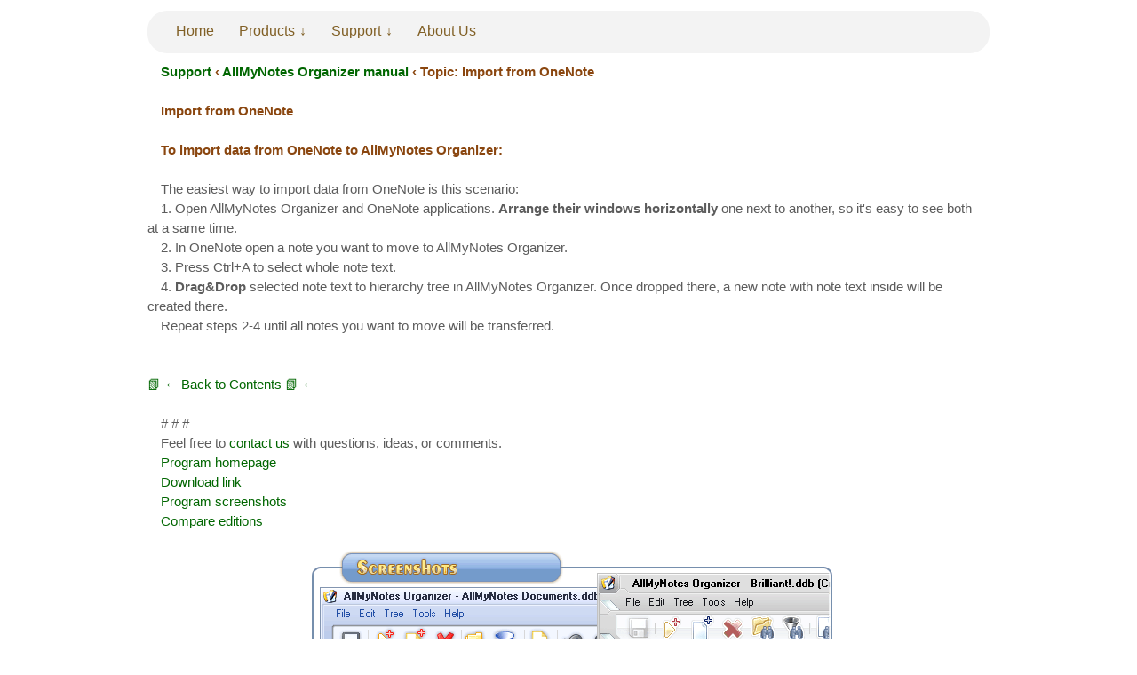

--- FILE ---
content_type: text/html; charset=UTF-8
request_url: https://www.vladonai.com/online-manual?app-name=all-my-notes-organizer&platform=windows&edition=deluxe&version=3.50&topic=import-from-onenote
body_size: 7055
content:
<!DOCTYPE html>
<html xml:lang="en" lang="en">
<head>
	<title>Import from OneNote</title>
	<meta charset="utf-8" />
	<meta name="title" content="Import from OneNote" />
	<meta name="description" content="Import from OneNote - AllMyNotes Organizer - Online Manual | Vladonai Software" />
	<meta name="keywords" content="import from OneNote, OneNote import, goodbye OneNote, OneNote alternative, abandon OneNote, switch from OneNote, ste-by-step guide how to move from OneNote to AllMyNotes Organzier" />
	<meta name="robots" content="index, follow, archive, all, max-snippet:-1, max-image-preview:large, max-video-preview:-1" />
	<meta name="googlebot" content='index, follow, archive, snippet, noodp, max-snippet:-1, max-image-preview:large, max-video-preview:-1' />
	<link rel="preconnect" href="//www.vladonai.com" crossorigin="anonymous" />
	<link rel="preconnect" href="//www.allmynotes.org" crossorigin="anonymous" />
	<link rel="preconnect" href="//www.googletagmanager.com" crossorigin="anonymous" />
	<link rel="preconnect" href="//www.gstatic.com" crossorigin="anonymous" />
	<meta name="theme-color" content="#e2c262" />
	<meta name="revisit-after" content="5 days" />
	<meta name="author" content="Volodymyr Frytskyy (at Vladonai Software LLC)" />
	<meta name="rating" content="Safe For Kids" />
  <meta name="dcterms.audience" content="Global" />
  <meta name="viewport" content="width=device-width, initial-scale=1.0" />
  <meta name="google-site-verification" content="0oBTVyMZzaPQFlPqAg_2G93p8ePi6FGs9sySiA51O5s" />
  <meta name="google-site-verification" content="jSXucljr_o_Ae7adWF7BYXKUQ6-qCILXKYqJtY-BWhA" />
  <meta name="google-site-verification" content="w88puppruLilIW9lzIZAKqhF_ibO6T-QEs9hK5ytkNw" />
  <meta name="google-site-verification" content="oSWJ7b4DKWvyupmWBaqQrn9W0yFbkM4hf9ZGyAzVDNo" />
  <meta name="msvalidate.01" content="758D6D5CB8729C0C4AE56D28C0C19579" />
  <meta name="y_key" content="4e0a42b82154fd9b" />
  <meta name="y_key" content="ad03583757be06ea" />
  <meta name="p:domain_verify" content="c56aa27f81224d7da85ee21dc371f947"/>
  <meta name="yandex-verification" content="08f2f806607cc928" />
  <meta name="yandex-verification" content="4d44e572abe461f7" />
	<meta name="referrer" content="unsafe-url" />
	<meta name="format-detection" content="telephone=no" />
	<link rel="alternate" type="application/rss+xml" title="RSS Feed: What's new in AllMyNotes Organizer" href="http://www.vladonai.com/rss-feed?name=all-my-notes-organizer-app-whats-new" />
	<link rel="alternate" type="application/rss+xml" title="RSS Feed: Press-Releases from Vladonai Software LLC" href="http://www.vladonai.com/rss-feed?name=press-releases" />
	<!-- <link rel="sitemap" href="https://www.vladonai.com/sitemap.xml" title="General Site Map" /> -->
	<link rel="start" title="Vladonai Software LLC Homepage" href="https://www.vladonai.com" />
	<link rel="index" title="Vladonai Software LLC Homepage" href="https://www.vladonai.com" />
	<link rel="copyright" title="AllMyNotes Organizer - Credits" href="https://www.vladonai.com/about-creators-of-allmynotes-organizer" />
	<link rel="help" title="About Vladonai Software LLC" href="https://www.vladonai.com/about" />
	<link rel="contents" title="AllMyNotes Organizer Homepage" href="https://www.allmynotes.org" />
	<link rel="canonical" href="https://www.vladonai.com/online-manual?edition=deluxe&platform=windows&topic=import-from-onenote&version=3.50&app-name=all-my-notes-organizer" />

	<meta property="og:title" content="Import from OneNote" />
	<meta property="og:description" content="Import from OneNote - AllMyNotes Organizer - Online Manual | Vladonai Software" />
	<meta property="og:type" content="product" />
	<meta property="og:url" content="https://www.vladonai.com/online-manual?edition=deluxe&platform=windows&topic=import-from-onenote&version=3.50&app-name=all-my-notes-organizer" />
	<meta property="og:image" content="https://www.vladonai.com/images/screenshots/allmynotesscreen100x100.gif" />
	<meta property="og:image:type" content="image/gif" />
	<meta property="og:image:width" content="100" />
	<meta property="og:image:height" content="100" />
	<meta property="og:site_name" content="Vladonai Software LLC" />
	<meta property="fb:admins" content="VladFr" />
	<link rel="shortcut icon" href="https://www.vladonai.com/images/favicon.png" type="image/x-icon" />
	<link rel="icon" href="https://www.vladonai.com/images/favicon.png" type="image/x-icon" />
	<link rel="apple-touch-icon" sizes="512x512" href="https://www.vladonai.com/images/favicon.png">
	<link rel="icon" type="image/png" sizes="32x32" href="https://www.vladonai.com/images/favicon-32x32.png">
	<link rel="icon" type="image/png" sizes="16x16" href="https://www.vladonai.com/images/favicon-16x16.png">
	<link rel="manifest" href="https://www.vladonai.com/images/icons-site.webmanifest" crossorigin="use-credentials">
	<link rel="mask-icon" href="https://www.vladonai.com/images/icon-safari-pinned-tab.svg" color="#5bbad5">
	<link rel="shortcut icon" href="https://www.vladonai.com/images/favicon.ico">
	<meta name="apple-mobile-web-app-title" content="Vladonai Software LLC" />
	<meta name="application-name" content="Vladonai Software LLC" />
	<meta name="msapplication-TileColor" content="#da532c\" />
	<meta name="msapplication-config" content="www.vladonai.com\browserconfig.xml" />
	<style media="all">
<!--*, *:after, *:before{box-sizing: border-box}body,td,a,a:visited,a:active,p,.h{font-family: Corbel,Verdana,Tahoma,Arial,Sans-Serif,Segoe UI;font-size:15px;text-decoration:none;line-height: 1.5}a,a:visited,a:active,p,.h{font-family:inherit;font-size:inherit;text-decoration:none;overflow-wrap: break-word;word-wrap: break-word}img{border:0px;vertical-align:bottom;max-width: 100%;max-height: 100%;height: auto}table,td,tr,th,tbody,tfoot,thead{border:none;margin:0px;padding:0px;border-collapse:collapse}table.framedtbl{border:2px solid #cccccc;border-collapse: separate;border-spacing: 1px}table.framedtbl td{border: 0px #fff solid;padding:2px 3px 2px 3px}a:link{color: #006600;text-decoration: dotted;transition: all 0.4s ease;position: relative}a:hover{font-family:inherit;font-size: inherit;text-decoration:dotted;color: #006600}a:visited{color: #006600;text-decoration:dotted;border-radius: 4px}a > img{border-radius: 0;padding: 0}h,h1,h2,h3,h4,h5,h6,.breadcrumbs{font-family:Corbel,Verdana,Tahoma,Arial,Sans-Serif,Segoe UI;font-size:15px;text-decoration:none;font-weight:bold;color:#8A460F;margin-bottom:0px;margin-top:0px;padding-top:0px;padding-bottom:0px;text-indent: 1em}.vmf-header-normal{font-family:Corbel,Verdana,Tahoma,Arial,Sans-Serif,Segoe UI;font-size:15px;text-decoration:none;font-weight:normal;color:#8A460F;margin-bottom:0px;margin-top:0px;padding-top:0px;padding-bottom:0px;text-indent: 1em}input,select{padding: 10px 12px;border: 2px solid #e1e5e9;border-radius: 8px;margin: 4px;transition: all 0.2s ease;box-shadow: 0 1px 3px rgba(0, 0, 0, 0.1)}input:focus, select:focus{outline: none;border-color: #007cba;box-shadow: 0 0 0 3px rgba(0, 124, 186, 0.2);transform: translateY(-1px)}textarea{padding: 12px;border: 2px solid #e1e5e9;border-radius: 8px;margin: 4px;font-family: inherit;line-height: 1.5;transition: all 0.2s ease;resize: vertical;background-color: #ffffff;box-shadow: 0 1px 3px rgba(0, 0, 0, 0.1)}textarea:focus{outline: none;border-color: #007cba;box-shadow: 0 0 0 3px rgba(0, 124, 186, 0.2)}input[type=radio]{zoom: 1.2}input[type=checkbox]{zoom: 1.2}p{margin: 0;padding: 0;text-indent: 1em}li{margin-bottom:0.7mm;margin-top:0.7mm}ul{margin-top:0.7mm}hr{width: 70%;border-top: 1px dashed gray;border-bottom: 1px dashed #fff}.vmf-msg-box-green{display: block;width: 100%;border: none;border-left: 5px solid #28a745;padding: 16px 20px;box-sizing: border-box;background: linear-gradient(135deg, #d4edda, #c3e6cb);border-radius: 8px;margin-bottom: 16px;box-shadow: 0 2px 8px rgba(40, 167, 69, 0.2);position: relative}.vmf-msg-box-red{display: block;width: 100%;border: none;border-left: 5px solid #dc3545;padding: 16px 20px;box-sizing: border-box;background: linear-gradient(135deg, #f8d7da, #f5c6cb);border-radius: 8px;margin-bottom: 16px;box-shadow: 0 2px 8px rgba(220, 53, 69, 0.2);position: relative}.vmf-msg-box-yellow{display: block;width: 100%;border: none;border-left: 5px solid #ffc107;padding: 16px 20px;box-sizing: border-box;background: linear-gradient(135deg, #fff3cd, #ffeaa7);border-radius: 8px;margin-bottom: 16px;box-shadow: 0 2px 8px rgba(255, 193, 7, 0.2);position: relative}.vmf-btn, .vmf-btn-full-width{border-radius: 8px;padding: 12px 24px;background: linear-gradient(135deg, #28a745, #20c997);color: white;border: none;cursor: pointer;font-family: inherit;font-size: inherit;font-weight: 600;text-transform: uppercase;letter-spacing: 0.5px;transition: all 0.2s ease;box-shadow: 0 4px 12px rgba(40, 167, 69, 0.3);position: relative;overflow: hidden}.vmf-btn:hover, .vmf-btn-full-width:hover{transform: translateY(-2px);box-shadow: 0 6px 20px rgba(40, 167, 69, 0.4);background: linear-gradient(135deg, #20c997, #28a745)}.vmf-btn:active, .vmf-btn-full-width:active{transform: translateY(0);box-shadow: 0 2px 8px rgba(40, 167, 69, 0.3)}.vmf-btn-full-width{width: 100%}vmf-hidden-on-scr-width-smaller-than-recommended{}button:focus, .vmf-btn:focus, .vmf-btn-full-width:focus{outline: 3px solid rgba(0, 124, 186, 0.5);outline-offset: 2px}@media (max-width: 980px){.vmf-hidden-on-scr-width-smaller-than-recommended{display: none !important}}#menu{background: #f3f3f3;color: #816026;height: 48px;padding-left: 18px;padding-right: 18px;margin-top: 12px;margin-bottom: 10px;border-radius: 22px}#menu ul, #menu li{margin: 0 auto;padding: 0;list-style: none;white-space: nowrap}#menu ul{width: 100%}#menu li{float: left;display: inline;position: relative}#menu a{display: block;line-height: 46px;padding: 0 14px;text-decoration: none;color: #816026;font-size: 16px}#menu a.dropdown-arrow:after{content: "\2193";margin-left: 5px}#menu li a:hover{color: #937545;background: #ead79b}#menu input{display: none;margin: 0;padding: 0;height: 48px;width: 100%;opacity: 0;cursor: pointer}#menu label{display: none;line-height: 48px;text-align: left;position: absolute;left: 35px;width: 100%;white-space: nowrap;overflow: hidden;text-overflow: ellipsis}#menu label:before{font-size: 1.6em;content: "\2261";margin-left: 20px}#menu ul.sub-menus{height: auto;overflow: hidden;min-width: 10em;white-space: nowrap;width: auto;background: #EAD79B;position: absolute;z-index: 99;display: none}#menu ul.sub-menus li{display: block;width: 100%}#menu ul.sub-menus a{color: #816026;font-size: 16px}#menu li:hover ul.sub-menus{display: block}#menu ul.sub-menus a:hover{background: #F5EDD4;color: #816026}#menu .right-menu{display: block;float: right}@media screen and (max-width: 650px){#menu{position:relative}#menu ul{background:#111;position:absolute;top:100%;right:0;left:0;z-index:3;height:auto;display:none;text-align:left}#menu ul.sub-menus{width:100%;position:static}#menu ul.sub-menus a{padding-left:30px}#menu li{display:block;float:none;width:auto}#menu input, #menu label{position:absolute;top:0;left:0;display:block}#menu input{z-index:4}#menu input:checked + label{color:black}#menu input:checked + label:before{content:"\00d7"}#menu input:checked ~ ul{display:block}#menu .right-menu{display: flex;justify-content: center;width: 100%}}-->
	</style>
<script>
<!-- 
function createCookie(name, value, domain, hours, path, secure){var today = new Date();today.setTime( today.getTime());if ( hours){expires = hours * 1000 * 60 * 60;}var expires_date = new Date( today.getTime()+ (expires));document.cookie = name + "=" +escape( value)+( ( expires)? ";expires=" + expires_date.toGMTString(): "")+( ( path)? ";path=" + path : "")+( ( domain)? ";domain=" + domain : "")+( ( secure)? ";secure" : "");}function readCookie(name){var a_all_cookies = document.cookie.split( ';');var a_temp_cookie = '';var cookie_name = '';var cookie_value = '';var b_cookie_found = false; for ( i = 0; i < a_all_cookies.length; i++){a_temp_cookie = a_all_cookies[i].split( '=');cookie_name = a_temp_cookie[0].replace(/^\s+|\s+$/g, '');if ( cookie_name == name){b_cookie_found = true;if ( a_temp_cookie.length > 1){cookie_value = unescape( a_temp_cookie[1].replace(/^\s+|\s+$/g, ''));} else{cookie_value = null;}return cookie_value;}a_temp_cookie = null;cookie_name = '';}if ( !b_cookie_found){return null;}}function eraseCookie(name, domain, path){if (readCookie(name)){document.cookie = name + "=" +( ( path)? ";path=" + path : "")+( ( domain)? ";domain=" + domain : "")+";expires=Thu, 01-Jan-1970 00:00:01 GMT";}}function markUserAsFreeEditionUser(){createCookie('vldsftFreeEdUser', '1', '.vladonai.com', 100 * 24, '/');} function unmarkUserAsFreeEditionUser(){eraseCookie('vldsftFreeEdUser', '.vladonai.com', '/');} function IsFreeEditionUser(){var value = readCookie('vldsftFreeEdUser');varbFreeEdUser = value == "1"; return bFreeEdUser;} function assignCouponToUser(couponCode){createCookie('vldsftCoupon', couponCode, '.vladonai.com', 10 * 24, '/');} function getUserCoupon(){var couponValue = readCookie('vldsftCoupon');return couponValue;}function toggleSection(elementID){var e=document.getElementById(elementID);if(e){ if(e.style.display=="none"){ e.style.display="inline-block" } else { e.style.display="none" }}return true;}function toggleSectionEx(elementID){toggleSection(elementID); toggleSection(elementID + "_CollapseIcon"); toggleSection(elementID + "_ExpandIcon");return true;}function updatemenu(){if (document.getElementById('responsive-menu').checked == true){document.getElementById('menu').style.borderBottomRightRadius = '0';document.getElementById('menu').style.borderBottomLeftRadius = '0';} else {document.getElementById('menu').style.borderRadius = '10px';}}
//--> 
</script>
<script type="application/ld+json">{"@context":"https://schema.org","@type":"WebPage","name":"Import from OneNote","description":"Import from OneNote - AllMyNotes Organizer - Online Manual | Vladonai Software","url":"https://www.vladonai.com/online-manual?edition=deluxe&platform=windows&topic=import-from-onenote&version=3.50&app-name=all-my-notes-organizer"}</script>
</head>
<body style="width: 100%; background-color:#ffffff; color:#5c5c5c;margin:0; padding:0; border: 0; outline: none;" >
<div style="display: block; width: 100%; max-width: 980px; margin-left: auto; margin-right: auto; border-spacing: 0px; padding-right: 1rem; padding-left: 1rem; padding-bottom: 1rem;">
<!--Start main Toolbar-->
<nav id='menu'><header>
<input type='checkbox' id='responsive-menu' onclick='updatemenu()'>
  <label>&nbsp;&nbsp;&nbsp;Vladonai Software LLC</label>
  <ul>
    <li><a title="We know how to craft software - Vladonai Software LLC" href="https://www.vladonai.com">Home</a></li>
    <li><a class='dropdown-arrow' href="#" title="Products (AllMyNotes Organizer)">Products</a>
      <ul class='sub-menus'>
        <li><a href="https://www.allmynotes.org">AllMyNotes Organizer</a></li>
        <li><a href="https://www.vladonai.com/allmynotes-organizer-about">About AllMyNotes Organizer</a></li>
        <li><a href="https://www.vladonai.com/allmynotes-organizer-features">Features</a></li>
        <li><a href="https://www.vladonai.com/allmynotes-organizer-screenshots">Screenshots</a></li>
        <li><a href="https://www.vladonai.com/allmynotes-organizer-download"><b>Download</b></a></li>
        <li><a href="https://www.vladonai.com/allmynotes-organizer-buy">Buy Deluxe Edition</a></li>
        <li><a href="https://www.vladonai.com/allmynotes-organizer-related-reviews-links" title="Useful inked related to AllMyNotes Organizer">Links</a></li>
      </ul>
    </li>
    <li><a class='dropdown-arrow' href="#">Support</a>
      <ul class='sub-menus'>
        <li><a href="https://www.vladonai.com/allmynotes-organizer-support-frequently-asked-questions-faq" title="Frequently Asked Questions about AllMyNotes Organizer">FAQ</a></li>
        <li><a href="https://www.vladonai.com/allmynotes-organizer-support-contact" title="Need Help? Contact Support!">Contact</a></li>
        <li><a href="https://www.vladonai.com/forum" title="Vladonai Software LLC Forum">Forum</a></li>
        <li><a href="https://www.vladonai.com/online-manual?app-name=all-my-notes-organizer&topic=contents&platform=windows" title="Read Online Manual for AllMyNotes Organizer">Online <b>Manual</b></a></li>
        <li><a href="https://www.vladonai.com/allmynotes-support-activation-key-restore" title="Restore AllMyNotes Organizer license">License <b>Restore</b></a></li>
        <li><a href="https://www.vladonai.com/allmynotes-organizer-support-activation-serial-key-request" title="AllMyNotes Organizer Activation Code Request">Activation Request/<b>Demo</b></a></li>
        <li><a href="https://www.vladonai.com/allmynotes-support-license-status-check" title="Check your AllMyNotes Organizer license Code status.">Check License Status</a></li>
      </ul>
    </li>
    <li><a href="https://www.vladonai.com/about" >About Us</a></li>
  </ul>
</header></nav>
<!--End main Toolbar-->
	<div style="display: grid; grid-template-columns: auto auto; width: 100%; box-sizing: border-box; grid-auto-flow: column; vertical-align: top; grid-column-gap: 0.5em;">
      		<div class="main content" id="main" style="display: table-cell; width: 100%; justify-items: stretch; vertical-align: top; line-height: 1.5em;">
<!--Start PAGE CONTENT-->
<main><article style="width: 100%; box-sizing: border-box; -webkit-box-sizing: border-box; -moz-box-sizing: border-box; text-indent: 1em; ">
<h1 class="header" id="breadcrumbs"><a href="https://www.vladonai.com/allmynotes-organizer-support-frequently-asked-questions-faq" title="Support">Support</a> &#8249; <a href="https://www.vladonai.com/online-manual?app-name=all-my-notes-organizer&topic=contents&platform=windows" title="AllMyNotes Organizer manual">AllMyNotes Organizer manual</a> &#8249; Topic: Import from <b>OneNote</b></h1><div style="display: block; line-height: 1.5em;"><br /><h2 title="Topic: Import from <b>OneNote</b>">Import from <b>OneNote</b></h2><br /><h2>To import data from OneNote to AllMyNotes Organizer:</h2>
<br />
<p>The easiest way to import data from OneNote is this scenario:</p>
<p>1. Open AllMyNotes Organizer and OneNote applications. <span style="font-weight: bold;">Arrange their windows horizontally</span> one next to another, so it's easy to see both at a same time.</p>
<p>2. In OneNote open a note you want to move to AllMyNotes Organizer.</p>
<p>3. Press Ctrl+A to select whole note text.</p>
<p>4. <span style="font-weight: bold;">Drag&amp;Drop</span> selected note text to hierarchy tree in AllMyNotes Organizer. Once dropped there, a new note with note text inside will be created there.</p>
<p>Repeat steps 2-4 until all notes you want to move will be transferred.</p><br /><br /> <a href="https://www.vladonai.com/online-manual?app-name=all-my-notes-organizer&platform=windows&edition=deluxe&version=3.50&topic=contents" title="Contents - AllMyNotes Organizer Online Manual Guide">&#x1F4D7; &larr; Back to Contents &#x1F4D7; &larr;</a><br /><br /><p># # #</p><p>Feel free to <a href="https://www.vladonai.com/allmynotes-organizer-support-contact" title="Contact Vladonai Software">contact us</a> with questions, ideas, or comments.</p><p><a href="https://www.vladonai.com/allmynotes-organizer-about" title="About AllMyNotes Organizer app">Program homepage</a></p><p><a href="https://www.vladonai.com/allmynotes-organizer-download" rel="nofollow" title="Download AllMyNotes Organizer app">Download link</a></p><p><a href="https://www.vladonai.com/allmynotes-organizer-screenshots" title="AllMyNotes Organizer Screens">Program screenshots</a></p><p><a href="https://www.vladonai.com/allmynotes-organizer-compare-editions" title="Compare AllMyNotes Organizer Editions, choose your info-management needs">Compare editions</a></p></div><br /><div style="text-align:center; "><a href="https://www.vladonai.com/allmynotes-organizer-screenshots" title="All My Notes Organizer screenshots"><img src="https://www.vladonai.com/images/all-my-notes-organizer-outliner-best-evernote-alternative-tiny-screenhosts.png" alt="All My Notes Organizer screenshots - the best Evernote alternative!" /></a></div><br /><br />                			</article></main>
                		</div>
                	</div>
<!--End PAGE CONTENT-->
<!--Start bottom part-->
<footer><div style="display: table; width: 100%; box-sizing: border-box; background-color:#f1f1f1; border-spacing:0px; padding:7px; border-radius:7px; -moz-border-radius:7px; -webkit-border-radius:7px; text-align: left; " class="sitemap"  id="footermenu"> 
<div style="display: table-row; width:100%; text-align:center; "><span title="Lead me, follow me, or get out of my way. — General George Patton"><strong>- Site Map -</strong></span></div>
<div style="display: flex; flex-wrap: wrap; align-content: stretch; width: 100%; justify-content: space-around;">
	<ul style="display: inline-block; text-align:left; vertical-align:top; list-style-type: disc;">
<li style="list-style-type: none; font-weight: bold;"><a href="https://www.vladonai.com/allmynotes-organizer-about" title="Products"  style="font-family:tahoma,arial,sans-serif; text-decoration:none; font-size:12px; color: #999; " ><img src="https://www.vladonai.com/images/sitemap-products.png" style="border: none; " alt="Products" title="Products" onerror="this.onerror=null;this.src='https://www.vladonai.com/images/sitemap-products.png';" loading="lazy"/></a></li>
<li><a href="https://www.vladonai.com/allmynotes-organizer-about" title="Short summary on AllMyNotes Organizer, usage ideas" rel="start"  style="font-family:tahoma,arial,sans-serif; text-decoration:none; font-size:12px; color: #999; "  ><b>Discover</b> AllMyNotes Organizer</a></li>
<li><a href="https://www.vladonai.com/allmynotes-organizer-features" title="AllMyNotes Organizer major features" rel="index"  style="font-family:tahoma,arial,sans-serif; text-decoration:none; font-size:12px; color: #999; "  ><b>Features</b></a></li>
<li><a href="https://www.vladonai.com/allmynotes-organizer-screenshots" title="AllMyNotes Organizer Screenshots"  style="font-family:tahoma,arial,sans-serif; text-decoration:none; font-size:12px; color: #999; "  ><b>Screenshots</b></a></li>
<li><a href="https://www.vladonai.com/allmynotes-organizer-buy" title="Buy AllMyNotes Organizer"  style="font-family:tahoma,arial,sans-serif; text-decoration:none; font-size:12px; color: #999; "  ><b>Buy</b> Deluxe edition</a></li>
<li><a href="https://www.vladonai.com/allmynotes-support-redeem-purchased-voucher" title="Redeem AllMyNotes Voucher"  style="font-family:tahoma,arial,sans-serif; text-decoration:none; font-size:12px; color: #999; "  >Redeem <b>Voucher</b></a></li>
	</ul>
	<ul style="display: inline-block; text-align:left; vertical-align:top; list-style-type: disc;">
<li style="list-style-type: none; font-weight: bold;"><a href="https://www.allmynotes.org" title="AllMyNotes Organizer"  style="font-family:tahoma,arial,sans-serif; text-decoration:none; font-size:12px; color: #999; " ><img src="https://www.vladonai.com/images/sitemap-all-my-notes-organizer-app.png" style="border: none; " alt="AllMyNotes Organizer" title="AllMyNotes Organizer" onerror="this.onerror=null;this.src='https://www.vladonai.com/images/sitemap-all-my-notes-organizer-app.png';" loading="lazy"/></a></li>
<li><a href="https://www.vladonai.com/allmynotes-organizer-download" title="Download AllMyNotes Organizer"  style="font-family:tahoma,arial,sans-serif; text-decoration:none; font-size:12px; color: #999; "  ><b>Download</b></a></li>
<li><a href="https://www.vladonai.com/allmynotes-organizer-history-whats-new" title="What's new in AllMyNotes Organizer?"  style="font-family:tahoma,arial,sans-serif; text-decoration:none; font-size:12px; color: #999; "  ><b>What's New?</b></a></li>
<li><a href="https://www.vladonai.com/allmynotes-organizer-download-spell-checker-dictionaries" title="Download Spell-Checking Dictionaries for AllMyNotes Organizer"  style="font-family:tahoma,arial,sans-serif; text-decoration:none; font-size:12px; color: #999; "  >Download <b>Dictionaries</b></a></li>
<li><a href="https://www.vladonai.com/allmynotes-organizer-download-current-beta" title="Download Beta Builds of AllMyNotes Organizer"  style="font-family:tahoma,arial,sans-serif; text-decoration:none; font-size:12px; color: #999; "  ><b>Beta</b> Builds</a></li>
<li><a href="https://www.vladonai.com/allmynotes-organizer-compare-editions" title="Compare AllMyNotes Organizer editions"  style="font-family:tahoma,arial,sans-serif; text-decoration:none; font-size:12px; color: #999; "  ><b>Compare</b> Editions</a></li>
	</ul>
	<ul style="display: inline-block; text-align:left; vertical-align:top; list-style-type: disc;">
<li style="list-style-type: none; font-weight: bold;"><a href="https://www.vladonai.com/allmynotes-organizer-support-frequently-asked-questions-faq" title="Support"  style="font-family:tahoma,arial,sans-serif; text-decoration:none; font-size:12px; color: #999; " ><img src="https://www.vladonai.com/images/sitemap-support.png" style="border: none; " alt="Support" title="Support" onerror="this.onerror=null;this.src='https://www.vladonai.com/images/sitemap-support.png';" loading="lazy"/></a></li>
<li><a href="https://www.vladonai.com/forum" title="Vladonai Software Forum" rel="help"  style="font-family:tahoma,arial,sans-serif; text-decoration:none; font-size:12px; color: #999; "  ><b>Forum</b></a></li>
<li><a href="https://www.vladonai.com/allmynotes-organizer-support-contact" title="Need Help?"  style="font-family:tahoma,arial,sans-serif; text-decoration:none; font-size:12px; color: #999; "  ><b>Contact</b> Us</a></li>
<li><a href="https://www.vladonai.com/allmynotes-organizer-support-frequently-asked-questions-faq" title="Frequently Asked Questions about AllMyNotes Organizer"  style="font-family:tahoma,arial,sans-serif; text-decoration:none; font-size:12px; color: #999; "  ><b>FAQ</b></a></li>
<li><a href="https://www.vladonai.com/online-manual?app-name=all-my-notes-organizer&topic=contents&platform=windows" title="Read Online Manual for AllMyNotes Organizer" rel="help"  style="font-family:tahoma,arial,sans-serif; text-decoration:none; font-size:12px; color: #999; "  >Online <b>Manual</b></a></li>
<li><a href="https://www.vladonai.com/allmynotes-support-activation-key-restore" title="Restore AllMyNotes Organizer license"  style="font-family:tahoma,arial,sans-serif; text-decoration:none; font-size:12px; color: #999; "  >License <b>Restore</b></a></li>
<li><a href="https://www.vladonai.com/allmynotes-organizer-support-activation-serial-key-request" title="AllMyNotes Organizer Activation Code Request"  style="font-family:tahoma,arial,sans-serif; text-decoration:none; font-size:12px; color: #999; "  >Activation Request/<b>Demo</b></a></li>
<li><a href="https://www.vladonai.com/allmynotes-support-license-status-check" title="Check your AllMyNotes Organizer license Key status."  style="font-family:tahoma,arial,sans-serif; text-decoration:none; font-size:12px; color: #999; "  ><b>Check</b> License Status</a></li>
	</ul>
	<ul style="display: inline-block; text-align:left; vertical-align:top; list-style-type: disc;">
<li style="list-style-type: none; font-weight: bold;"><a href="https://www.vladonai.com/about" title="Company"  style="font-family:tahoma,arial,sans-serif; text-decoration:none; font-size:12px; color: #999; " ><img src="https://www.vladonai.com/images/sitemap-company.png" style="border: none; " alt="Company" title="Company" onerror="this.onerror=null;this.src='https://www.vladonai.com/images/sitemap-company.png';" loading="lazy"/></a></li>
<li><a href="https://www.vladonai.com/about" title="About Vladonai Software LLC" rel="copyright"  style="font-family:tahoma,arial,sans-serif; text-decoration:none; font-size:12px; color: #999; "  ><b>About</b> Us</a></li>
<li><a href="https://www.vladonai.com/about-us-our-current-job-offers-worldwide" title="Our current Job/Career offers"  style="font-family:tahoma,arial,sans-serif; text-decoration:none; font-size:12px; color: #999; "  >Jobs</a></li>
<li><a href="https://www.vladonai.com/allmynotes-organizer-awards" title="Vladonai Software Awards"  style="font-family:tahoma,arial,sans-serif; text-decoration:none; font-size:12px; color: #999; "  >Our Awards</a></li>
<li><a href="https://www.vladonai.com/about-creators-of-allmynotes-organizer" title="Vladonai Software LLC Credentials"  style="font-family:tahoma,arial,sans-serif; text-decoration:none; font-size:12px; color: #999; "  >Credentials</a></li>
<li><a href="https://www.vladonai.com/allmynotes-organizer-resources-for-affiliates-and-media" title="Vladonai Software Affiliates"  style="font-family:tahoma,arial,sans-serif; text-decoration:none; font-size:12px; color: #999; "  >Affiliates</a></li>
<li><a href="https://www.vladonai.com/about-press-center" title="Vladonai Software LLC Press Room"  style="font-family:tahoma,arial,sans-serif; text-decoration:none; font-size:12px; color: #999; "  >Press</a>&nbsp;&bull;&nbsp;<a href="https://www.vladonai.com/about-all-our-rss-feeds" title="Subscribe to our RSS news"  style="font-family:tahoma,arial,sans-serif; text-decoration:none; font-size:12px; color: #999; " >RSS</a></li>
<li><a href="https://www.vladonai.com/about-privacy-policy" title="Privacy Policy"  style="font-family:tahoma,arial,sans-serif; text-decoration:none; font-size:12px; color: #999; "  ><b>Privacy</b> Policy</a></li>
	</ul>
</div>
<div style="display: table-row; width: 100%;">
	<div style="text-align:center; width: 100%; margin-top: 1em; " id="footercopyright">
		<span itemscope itemtype="http://schema.org/Organization" style="font-family:tahoma,arial,sans-serif; text-decoration:none; font-size:12px; color: #999; " >© 2009-2026 <a href="https://www.vladonai.com" title="Vladonai Software LLC, the creator of AllMyNotes Organizer (AllMyNotes Organizer Deluxe Edition, AllMyNotes Organizer Lite Edition, AllMyNotes Organizer Portable Edition)" itemprop="url" style="font-family:tahoma,arial,sans-serif; text-decoration:none; font-size:12px; color: #999; " ><span itemprop="name">Vladonai Software LLC. All rights reserved.</span></a></span>	</div>
</div>
</div>
</footer>
<!--End bottom part-->
          </div>

<!-- End of the page -->
</body>
</html>